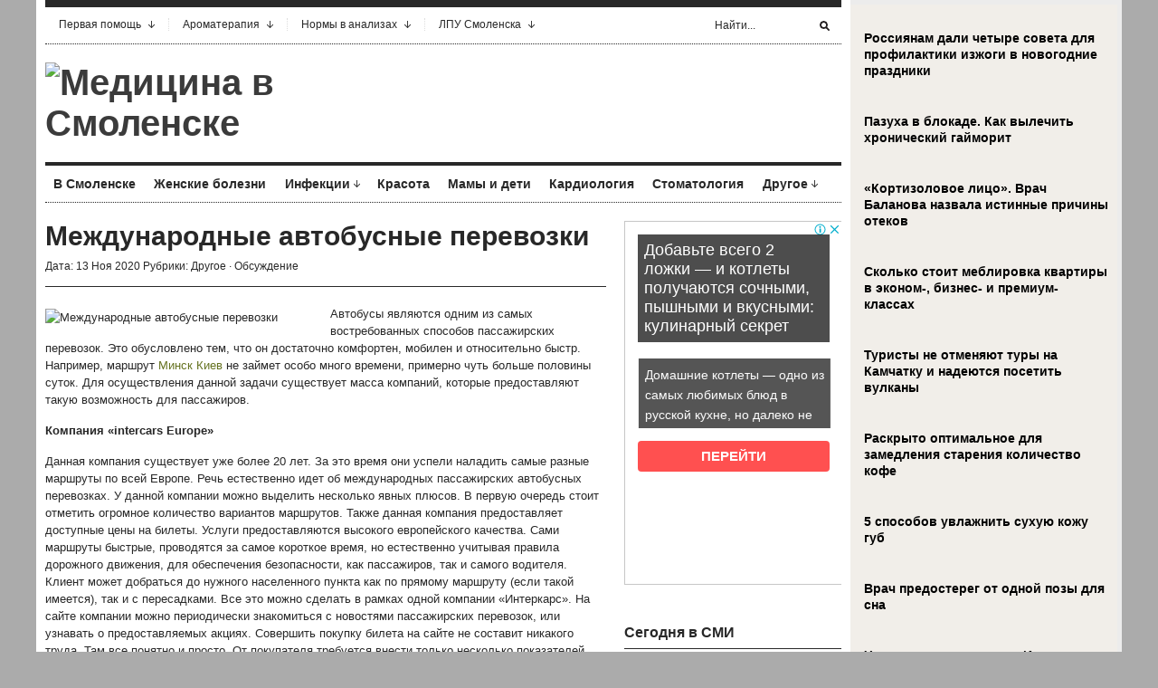

--- FILE ---
content_type: application/x-javascript; charset=UTF-8
request_url: https://www.med2.ru/export/exportmy.js?n=8
body_size: 703
content:
var text = document.getElementById("med2").innerHTML
var anchor = '<a href="https://www.med2.ru" target="_blank>"'
document.getElementById("med2").innerHTML = "<ul><li><a href='https://www.med2.ru/story.php?id=152155' target='_blank'>В клюкве найдено соединение, помогающее от инфекций мочевыводящих путей</a></li><li><a href='https://www.med2.ru/story.php?id=152153' target='_blank'>Скрытые жировые отложения связаны с ускоренным старением мозга</a></li><li><a href='https://www.med2.ru/story.php?id=152152' target='_blank'>Nutrients: чай из листьев черники снижает число ночных пробуждений у пожилых</a></li><li><a href='https://www.med2.ru/story.php?id=152151' target='_blank'>Врач назвал неожиданную причину храпа</a></li><li><a href='https://www.med2.ru/story.php?id=152150' target='_blank'>Популярный способ похудения оказался опасен для здоровья</a></li><li><a href='https://www.med2.ru/story.php?id=152149' target='_blank'>Врач призвал не игнорировать боль в плече</a></li><li><a href='https://www.med2.ru/story.php?id=152146' target='_blank'>Найдено природное средство для поддержки работы мозга</a></li><li><a href='https://www.med2.ru/story.php?id=152145' target='_blank'>Выявлен переломный момент, когда у мужчин увеличивается риск сердечного приступа</a></li></ul>"

--- FILE ---
content_type: application/x-javascript; charset=UTF-8
request_url: https://www.smolensk2.ru/export/exportmy.js?n=8
body_size: 689
content:
var text = document.getElementById("sml2").innerHTML
var anchor = '<a href="https://www.smolensk2.ru" target="_blank>"'
document.getElementById("sml2").innerHTML = "<ul><li><a href='http://www.smolensk2.ru/story.php?id=142458' target='_blank'>Крыши смоленских многоквартирных домов очищают от снега и льда</a></li><li><a href='http://www.smolensk2.ru/story.php?id=142457' target='_blank'>Даты январских выплат детских пособий семьям Смоленска</a></li><li><a href='http://www.smolensk2.ru/story.php?id=142456' target='_blank'>По поручению Александра Новикова в Смоленске на дорогах приведут в порядок люки</a></li><li><a href='http://www.smolensk2.ru/story.php?id=142455' target='_blank'>В Смоленске составят графики обустройства освещения во дворах</a></li><li><a href='http://www.smolensk2.ru/story.php?id=142454' target='_blank'>Изменится ли время пребывания детей в школах и садиках Смоленска?</a></li><li><a href='http://www.smolensk2.ru/story.php?id=142453' target='_blank'>В Смоленске примут меры для бесперебойной работы транспорта</a></li><li><a href='http://www.smolensk2.ru/story.php?id=142452' target='_blank'>Здание Заднепровского рынка закроется на капитальный ремонт </a></li><li><a href='http://www.smolensk2.ru/story.php?id=142451' target='_blank'>В Смоленске стартовала замена мусорных контейнеров</a></li></ul>"